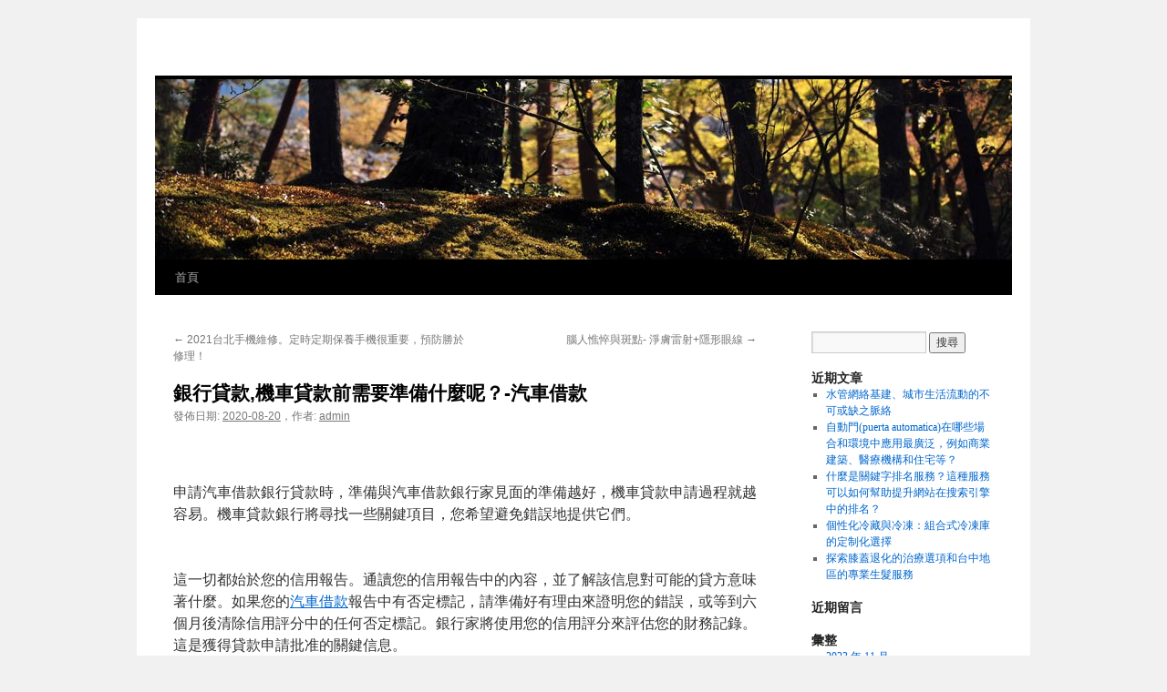

--- FILE ---
content_type: text/html; charset=UTF-8
request_url: http://ifs-lasik.com.tw/2020/08/20/%E9%8A%80%E8%A1%8C%E8%B2%B8%E6%AC%BE%E6%A9%9F%E8%BB%8A%E8%B2%B8%E6%AC%BE%E5%89%8D%E9%9C%80%E8%A6%81%E6%BA%96%E5%82%99%E4%BB%80%E9%BA%BC%E5%91%A2%EF%BC%9F-%E6%B1%BD%E8%BB%8A%E5%80%9F%E6%AC%BE/
body_size: 44391
content:
<!DOCTYPE html>
<html lang="zh-TW">
<head>
<meta charset="UTF-8" />
<title>
銀行貸款,機車貸款前需要準備什麼呢？-汽車借款 -	</title>
<link rel="profile" href="https://gmpg.org/xfn/11" />
<link rel="stylesheet" type="text/css" media="all" href="http://ifs-lasik.com.tw/wp-content/themes/twentyten/style.css?ver=20241112" />
<link rel="pingback" href="http://ifs-lasik.com.tw/xmlrpc.php">
<meta name='robots' content='index, follow, max-image-preview:large, max-snippet:-1, max-video-preview:-1' />
	<style>img:is([sizes="auto" i], [sizes^="auto," i]) { contain-intrinsic-size: 3000px 1500px }</style>
	
	<!-- This site is optimized with the Yoast SEO plugin v24.0 - https://yoast.com/wordpress/plugins/seo/ -->
	<link rel="canonical" href="https://ifs-lasik.com.tw/2020/08/20/銀行貸款機車貸款前需要準備什麼呢？-汽車借款/" />
	<meta property="og:locale" content="zh_TW" />
	<meta property="og:type" content="article" />
	<meta property="og:title" content="銀行貸款,機車貸款前需要準備什麼呢？-汽車借款 -" />
	<meta property="og:description" content="申請汽車借款銀行貸款時，準備與汽車借款銀行家見面的準備越好，機車貸款申請過程就越容易。機車貸款銀行將尋找一些關鍵項目，您希望避免錯誤地提供它們。這一切都始於您的信用報告。通讀您的信用報告中的內容，並了解該信息對可能的貸方意味著什麼。如果您的報告中有否定標記，請準備好有理由來證明您的錯誤，或等到六個月後清除信用評分中的任何否定標記。 閱讀全文 &rarr;" />
	<meta property="og:url" content="https://ifs-lasik.com.tw/2020/08/20/銀行貸款機車貸款前需要準備什麼呢？-汽車借款/" />
	<meta property="article:published_time" content="2020-08-20T06:37:55+00:00" />
	<meta property="article:modified_time" content="2020-08-20T06:37:57+00:00" />
	<meta property="og:image" content="http://ifs-lasik.com.tw/wp-content/uploads/2020/07/21.jpg" />
	<meta name="author" content="admin" />
	<meta name="twitter:card" content="summary_large_image" />
	<meta name="twitter:label1" content="作者:" />
	<meta name="twitter:data1" content="admin" />
	<script type="application/ld+json" class="yoast-schema-graph">{"@context":"https://schema.org","@graph":[{"@type":"WebPage","@id":"https://ifs-lasik.com.tw/2020/08/20/%e9%8a%80%e8%a1%8c%e8%b2%b8%e6%ac%be%e6%a9%9f%e8%bb%8a%e8%b2%b8%e6%ac%be%e5%89%8d%e9%9c%80%e8%a6%81%e6%ba%96%e5%82%99%e4%bb%80%e9%ba%bc%e5%91%a2%ef%bc%9f-%e6%b1%bd%e8%bb%8a%e5%80%9f%e6%ac%be/","url":"https://ifs-lasik.com.tw/2020/08/20/%e9%8a%80%e8%a1%8c%e8%b2%b8%e6%ac%be%e6%a9%9f%e8%bb%8a%e8%b2%b8%e6%ac%be%e5%89%8d%e9%9c%80%e8%a6%81%e6%ba%96%e5%82%99%e4%bb%80%e9%ba%bc%e5%91%a2%ef%bc%9f-%e6%b1%bd%e8%bb%8a%e5%80%9f%e6%ac%be/","name":"銀行貸款,機車貸款前需要準備什麼呢？-汽車借款 -","isPartOf":{"@id":"https://ifs-lasik.com.tw/#website"},"primaryImageOfPage":{"@id":"https://ifs-lasik.com.tw/2020/08/20/%e9%8a%80%e8%a1%8c%e8%b2%b8%e6%ac%be%e6%a9%9f%e8%bb%8a%e8%b2%b8%e6%ac%be%e5%89%8d%e9%9c%80%e8%a6%81%e6%ba%96%e5%82%99%e4%bb%80%e9%ba%bc%e5%91%a2%ef%bc%9f-%e6%b1%bd%e8%bb%8a%e5%80%9f%e6%ac%be/#primaryimage"},"image":{"@id":"https://ifs-lasik.com.tw/2020/08/20/%e9%8a%80%e8%a1%8c%e8%b2%b8%e6%ac%be%e6%a9%9f%e8%bb%8a%e8%b2%b8%e6%ac%be%e5%89%8d%e9%9c%80%e8%a6%81%e6%ba%96%e5%82%99%e4%bb%80%e9%ba%bc%e5%91%a2%ef%bc%9f-%e6%b1%bd%e8%bb%8a%e5%80%9f%e6%ac%be/#primaryimage"},"thumbnailUrl":"http://ifs-lasik.com.tw/wp-content/uploads/2020/07/21.jpg","datePublished":"2020-08-20T06:37:55+00:00","dateModified":"2020-08-20T06:37:57+00:00","author":{"@id":"https://ifs-lasik.com.tw/#/schema/person/bb9f4493a669652d4fd56a6d11742b85"},"breadcrumb":{"@id":"https://ifs-lasik.com.tw/2020/08/20/%e9%8a%80%e8%a1%8c%e8%b2%b8%e6%ac%be%e6%a9%9f%e8%bb%8a%e8%b2%b8%e6%ac%be%e5%89%8d%e9%9c%80%e8%a6%81%e6%ba%96%e5%82%99%e4%bb%80%e9%ba%bc%e5%91%a2%ef%bc%9f-%e6%b1%bd%e8%bb%8a%e5%80%9f%e6%ac%be/#breadcrumb"},"inLanguage":"zh-TW","potentialAction":[{"@type":"ReadAction","target":["https://ifs-lasik.com.tw/2020/08/20/%e9%8a%80%e8%a1%8c%e8%b2%b8%e6%ac%be%e6%a9%9f%e8%bb%8a%e8%b2%b8%e6%ac%be%e5%89%8d%e9%9c%80%e8%a6%81%e6%ba%96%e5%82%99%e4%bb%80%e9%ba%bc%e5%91%a2%ef%bc%9f-%e6%b1%bd%e8%bb%8a%e5%80%9f%e6%ac%be/"]}]},{"@type":"ImageObject","inLanguage":"zh-TW","@id":"https://ifs-lasik.com.tw/2020/08/20/%e9%8a%80%e8%a1%8c%e8%b2%b8%e6%ac%be%e6%a9%9f%e8%bb%8a%e8%b2%b8%e6%ac%be%e5%89%8d%e9%9c%80%e8%a6%81%e6%ba%96%e5%82%99%e4%bb%80%e9%ba%bc%e5%91%a2%ef%bc%9f-%e6%b1%bd%e8%bb%8a%e5%80%9f%e6%ac%be/#primaryimage","url":"http://ifs-lasik.com.tw/wp-content/uploads/2020/07/21.jpg","contentUrl":"http://ifs-lasik.com.tw/wp-content/uploads/2020/07/21.jpg"},{"@type":"BreadcrumbList","@id":"https://ifs-lasik.com.tw/2020/08/20/%e9%8a%80%e8%a1%8c%e8%b2%b8%e6%ac%be%e6%a9%9f%e8%bb%8a%e8%b2%b8%e6%ac%be%e5%89%8d%e9%9c%80%e8%a6%81%e6%ba%96%e5%82%99%e4%bb%80%e9%ba%bc%e5%91%a2%ef%bc%9f-%e6%b1%bd%e8%bb%8a%e5%80%9f%e6%ac%be/#breadcrumb","itemListElement":[{"@type":"ListItem","position":1,"name":"首頁","item":"https://ifs-lasik.com.tw/"},{"@type":"ListItem","position":2,"name":"銀行貸款,機車貸款前需要準備什麼呢？-汽車借款"}]},{"@type":"WebSite","@id":"https://ifs-lasik.com.tw/#website","url":"https://ifs-lasik.com.tw/","name":"","description":"","potentialAction":[{"@type":"SearchAction","target":{"@type":"EntryPoint","urlTemplate":"https://ifs-lasik.com.tw/?s={search_term_string}"},"query-input":{"@type":"PropertyValueSpecification","valueRequired":true,"valueName":"search_term_string"}}],"inLanguage":"zh-TW"},{"@type":"Person","@id":"https://ifs-lasik.com.tw/#/schema/person/bb9f4493a669652d4fd56a6d11742b85","name":"admin","image":{"@type":"ImageObject","inLanguage":"zh-TW","@id":"https://ifs-lasik.com.tw/#/schema/person/image/","url":"https://secure.gravatar.com/avatar/7dbcd4aa6885f350b364e777095fbcbb?s=96&d=mm&r=g","contentUrl":"https://secure.gravatar.com/avatar/7dbcd4aa6885f350b364e777095fbcbb?s=96&d=mm&r=g","caption":"admin"},"url":"https://ifs-lasik.com.tw/author/admin/"}]}</script>
	<!-- / Yoast SEO plugin. -->


<link rel="alternate" type="application/rss+xml" title="訂閱《》&raquo; 資訊提供" href="https://ifs-lasik.com.tw/feed/" />
<link rel="alternate" type="application/rss+xml" title="訂閱《》&raquo; 留言的資訊提供" href="https://ifs-lasik.com.tw/comments/feed/" />
<link rel="alternate" type="application/rss+xml" title="訂閱《 》&raquo;〈銀行貸款,機車貸款前需要準備什麼呢？-汽車借款〉留言的資訊提供" href="https://ifs-lasik.com.tw/2020/08/20/%e9%8a%80%e8%a1%8c%e8%b2%b8%e6%ac%be%e6%a9%9f%e8%bb%8a%e8%b2%b8%e6%ac%be%e5%89%8d%e9%9c%80%e8%a6%81%e6%ba%96%e5%82%99%e4%bb%80%e9%ba%bc%e5%91%a2%ef%bc%9f-%e6%b1%bd%e8%bb%8a%e5%80%9f%e6%ac%be/feed/" />
<script type="text/javascript">
/* <![CDATA[ */
window._wpemojiSettings = {"baseUrl":"https:\/\/s.w.org\/images\/core\/emoji\/15.0.3\/72x72\/","ext":".png","svgUrl":"https:\/\/s.w.org\/images\/core\/emoji\/15.0.3\/svg\/","svgExt":".svg","source":{"concatemoji":"http:\/\/ifs-lasik.com.tw\/wp-includes\/js\/wp-emoji-release.min.js?ver=6.7.4"}};
/*! This file is auto-generated */
!function(i,n){var o,s,e;function c(e){try{var t={supportTests:e,timestamp:(new Date).valueOf()};sessionStorage.setItem(o,JSON.stringify(t))}catch(e){}}function p(e,t,n){e.clearRect(0,0,e.canvas.width,e.canvas.height),e.fillText(t,0,0);var t=new Uint32Array(e.getImageData(0,0,e.canvas.width,e.canvas.height).data),r=(e.clearRect(0,0,e.canvas.width,e.canvas.height),e.fillText(n,0,0),new Uint32Array(e.getImageData(0,0,e.canvas.width,e.canvas.height).data));return t.every(function(e,t){return e===r[t]})}function u(e,t,n){switch(t){case"flag":return n(e,"\ud83c\udff3\ufe0f\u200d\u26a7\ufe0f","\ud83c\udff3\ufe0f\u200b\u26a7\ufe0f")?!1:!n(e,"\ud83c\uddfa\ud83c\uddf3","\ud83c\uddfa\u200b\ud83c\uddf3")&&!n(e,"\ud83c\udff4\udb40\udc67\udb40\udc62\udb40\udc65\udb40\udc6e\udb40\udc67\udb40\udc7f","\ud83c\udff4\u200b\udb40\udc67\u200b\udb40\udc62\u200b\udb40\udc65\u200b\udb40\udc6e\u200b\udb40\udc67\u200b\udb40\udc7f");case"emoji":return!n(e,"\ud83d\udc26\u200d\u2b1b","\ud83d\udc26\u200b\u2b1b")}return!1}function f(e,t,n){var r="undefined"!=typeof WorkerGlobalScope&&self instanceof WorkerGlobalScope?new OffscreenCanvas(300,150):i.createElement("canvas"),a=r.getContext("2d",{willReadFrequently:!0}),o=(a.textBaseline="top",a.font="600 32px Arial",{});return e.forEach(function(e){o[e]=t(a,e,n)}),o}function t(e){var t=i.createElement("script");t.src=e,t.defer=!0,i.head.appendChild(t)}"undefined"!=typeof Promise&&(o="wpEmojiSettingsSupports",s=["flag","emoji"],n.supports={everything:!0,everythingExceptFlag:!0},e=new Promise(function(e){i.addEventListener("DOMContentLoaded",e,{once:!0})}),new Promise(function(t){var n=function(){try{var e=JSON.parse(sessionStorage.getItem(o));if("object"==typeof e&&"number"==typeof e.timestamp&&(new Date).valueOf()<e.timestamp+604800&&"object"==typeof e.supportTests)return e.supportTests}catch(e){}return null}();if(!n){if("undefined"!=typeof Worker&&"undefined"!=typeof OffscreenCanvas&&"undefined"!=typeof URL&&URL.createObjectURL&&"undefined"!=typeof Blob)try{var e="postMessage("+f.toString()+"("+[JSON.stringify(s),u.toString(),p.toString()].join(",")+"));",r=new Blob([e],{type:"text/javascript"}),a=new Worker(URL.createObjectURL(r),{name:"wpTestEmojiSupports"});return void(a.onmessage=function(e){c(n=e.data),a.terminate(),t(n)})}catch(e){}c(n=f(s,u,p))}t(n)}).then(function(e){for(var t in e)n.supports[t]=e[t],n.supports.everything=n.supports.everything&&n.supports[t],"flag"!==t&&(n.supports.everythingExceptFlag=n.supports.everythingExceptFlag&&n.supports[t]);n.supports.everythingExceptFlag=n.supports.everythingExceptFlag&&!n.supports.flag,n.DOMReady=!1,n.readyCallback=function(){n.DOMReady=!0}}).then(function(){return e}).then(function(){var e;n.supports.everything||(n.readyCallback(),(e=n.source||{}).concatemoji?t(e.concatemoji):e.wpemoji&&e.twemoji&&(t(e.twemoji),t(e.wpemoji)))}))}((window,document),window._wpemojiSettings);
/* ]]> */
</script>
<style id='wp-emoji-styles-inline-css' type='text/css'>

	img.wp-smiley, img.emoji {
		display: inline !important;
		border: none !important;
		box-shadow: none !important;
		height: 1em !important;
		width: 1em !important;
		margin: 0 0.07em !important;
		vertical-align: -0.1em !important;
		background: none !important;
		padding: 0 !important;
	}
</style>
<link rel='stylesheet' id='wp-block-library-css' href='http://ifs-lasik.com.tw/wp-includes/css/dist/block-library/style.min.css?ver=6.7.4' type='text/css' media='all' />
<style id='wp-block-library-theme-inline-css' type='text/css'>
.wp-block-audio :where(figcaption){color:#555;font-size:13px;text-align:center}.is-dark-theme .wp-block-audio :where(figcaption){color:#ffffffa6}.wp-block-audio{margin:0 0 1em}.wp-block-code{border:1px solid #ccc;border-radius:4px;font-family:Menlo,Consolas,monaco,monospace;padding:.8em 1em}.wp-block-embed :where(figcaption){color:#555;font-size:13px;text-align:center}.is-dark-theme .wp-block-embed :where(figcaption){color:#ffffffa6}.wp-block-embed{margin:0 0 1em}.blocks-gallery-caption{color:#555;font-size:13px;text-align:center}.is-dark-theme .blocks-gallery-caption{color:#ffffffa6}:root :where(.wp-block-image figcaption){color:#555;font-size:13px;text-align:center}.is-dark-theme :root :where(.wp-block-image figcaption){color:#ffffffa6}.wp-block-image{margin:0 0 1em}.wp-block-pullquote{border-bottom:4px solid;border-top:4px solid;color:currentColor;margin-bottom:1.75em}.wp-block-pullquote cite,.wp-block-pullquote footer,.wp-block-pullquote__citation{color:currentColor;font-size:.8125em;font-style:normal;text-transform:uppercase}.wp-block-quote{border-left:.25em solid;margin:0 0 1.75em;padding-left:1em}.wp-block-quote cite,.wp-block-quote footer{color:currentColor;font-size:.8125em;font-style:normal;position:relative}.wp-block-quote:where(.has-text-align-right){border-left:none;border-right:.25em solid;padding-left:0;padding-right:1em}.wp-block-quote:where(.has-text-align-center){border:none;padding-left:0}.wp-block-quote.is-large,.wp-block-quote.is-style-large,.wp-block-quote:where(.is-style-plain){border:none}.wp-block-search .wp-block-search__label{font-weight:700}.wp-block-search__button{border:1px solid #ccc;padding:.375em .625em}:where(.wp-block-group.has-background){padding:1.25em 2.375em}.wp-block-separator.has-css-opacity{opacity:.4}.wp-block-separator{border:none;border-bottom:2px solid;margin-left:auto;margin-right:auto}.wp-block-separator.has-alpha-channel-opacity{opacity:1}.wp-block-separator:not(.is-style-wide):not(.is-style-dots){width:100px}.wp-block-separator.has-background:not(.is-style-dots){border-bottom:none;height:1px}.wp-block-separator.has-background:not(.is-style-wide):not(.is-style-dots){height:2px}.wp-block-table{margin:0 0 1em}.wp-block-table td,.wp-block-table th{word-break:normal}.wp-block-table :where(figcaption){color:#555;font-size:13px;text-align:center}.is-dark-theme .wp-block-table :where(figcaption){color:#ffffffa6}.wp-block-video :where(figcaption){color:#555;font-size:13px;text-align:center}.is-dark-theme .wp-block-video :where(figcaption){color:#ffffffa6}.wp-block-video{margin:0 0 1em}:root :where(.wp-block-template-part.has-background){margin-bottom:0;margin-top:0;padding:1.25em 2.375em}
</style>
<style id='classic-theme-styles-inline-css' type='text/css'>
/*! This file is auto-generated */
.wp-block-button__link{color:#fff;background-color:#32373c;border-radius:9999px;box-shadow:none;text-decoration:none;padding:calc(.667em + 2px) calc(1.333em + 2px);font-size:1.125em}.wp-block-file__button{background:#32373c;color:#fff;text-decoration:none}
</style>
<style id='global-styles-inline-css' type='text/css'>
:root{--wp--preset--aspect-ratio--square: 1;--wp--preset--aspect-ratio--4-3: 4/3;--wp--preset--aspect-ratio--3-4: 3/4;--wp--preset--aspect-ratio--3-2: 3/2;--wp--preset--aspect-ratio--2-3: 2/3;--wp--preset--aspect-ratio--16-9: 16/9;--wp--preset--aspect-ratio--9-16: 9/16;--wp--preset--color--black: #000;--wp--preset--color--cyan-bluish-gray: #abb8c3;--wp--preset--color--white: #fff;--wp--preset--color--pale-pink: #f78da7;--wp--preset--color--vivid-red: #cf2e2e;--wp--preset--color--luminous-vivid-orange: #ff6900;--wp--preset--color--luminous-vivid-amber: #fcb900;--wp--preset--color--light-green-cyan: #7bdcb5;--wp--preset--color--vivid-green-cyan: #00d084;--wp--preset--color--pale-cyan-blue: #8ed1fc;--wp--preset--color--vivid-cyan-blue: #0693e3;--wp--preset--color--vivid-purple: #9b51e0;--wp--preset--color--blue: #0066cc;--wp--preset--color--medium-gray: #666;--wp--preset--color--light-gray: #f1f1f1;--wp--preset--gradient--vivid-cyan-blue-to-vivid-purple: linear-gradient(135deg,rgba(6,147,227,1) 0%,rgb(155,81,224) 100%);--wp--preset--gradient--light-green-cyan-to-vivid-green-cyan: linear-gradient(135deg,rgb(122,220,180) 0%,rgb(0,208,130) 100%);--wp--preset--gradient--luminous-vivid-amber-to-luminous-vivid-orange: linear-gradient(135deg,rgba(252,185,0,1) 0%,rgba(255,105,0,1) 100%);--wp--preset--gradient--luminous-vivid-orange-to-vivid-red: linear-gradient(135deg,rgba(255,105,0,1) 0%,rgb(207,46,46) 100%);--wp--preset--gradient--very-light-gray-to-cyan-bluish-gray: linear-gradient(135deg,rgb(238,238,238) 0%,rgb(169,184,195) 100%);--wp--preset--gradient--cool-to-warm-spectrum: linear-gradient(135deg,rgb(74,234,220) 0%,rgb(151,120,209) 20%,rgb(207,42,186) 40%,rgb(238,44,130) 60%,rgb(251,105,98) 80%,rgb(254,248,76) 100%);--wp--preset--gradient--blush-light-purple: linear-gradient(135deg,rgb(255,206,236) 0%,rgb(152,150,240) 100%);--wp--preset--gradient--blush-bordeaux: linear-gradient(135deg,rgb(254,205,165) 0%,rgb(254,45,45) 50%,rgb(107,0,62) 100%);--wp--preset--gradient--luminous-dusk: linear-gradient(135deg,rgb(255,203,112) 0%,rgb(199,81,192) 50%,rgb(65,88,208) 100%);--wp--preset--gradient--pale-ocean: linear-gradient(135deg,rgb(255,245,203) 0%,rgb(182,227,212) 50%,rgb(51,167,181) 100%);--wp--preset--gradient--electric-grass: linear-gradient(135deg,rgb(202,248,128) 0%,rgb(113,206,126) 100%);--wp--preset--gradient--midnight: linear-gradient(135deg,rgb(2,3,129) 0%,rgb(40,116,252) 100%);--wp--preset--font-size--small: 13px;--wp--preset--font-size--medium: 20px;--wp--preset--font-size--large: 36px;--wp--preset--font-size--x-large: 42px;--wp--preset--spacing--20: 0.44rem;--wp--preset--spacing--30: 0.67rem;--wp--preset--spacing--40: 1rem;--wp--preset--spacing--50: 1.5rem;--wp--preset--spacing--60: 2.25rem;--wp--preset--spacing--70: 3.38rem;--wp--preset--spacing--80: 5.06rem;--wp--preset--shadow--natural: 6px 6px 9px rgba(0, 0, 0, 0.2);--wp--preset--shadow--deep: 12px 12px 50px rgba(0, 0, 0, 0.4);--wp--preset--shadow--sharp: 6px 6px 0px rgba(0, 0, 0, 0.2);--wp--preset--shadow--outlined: 6px 6px 0px -3px rgba(255, 255, 255, 1), 6px 6px rgba(0, 0, 0, 1);--wp--preset--shadow--crisp: 6px 6px 0px rgba(0, 0, 0, 1);}:where(.is-layout-flex){gap: 0.5em;}:where(.is-layout-grid){gap: 0.5em;}body .is-layout-flex{display: flex;}.is-layout-flex{flex-wrap: wrap;align-items: center;}.is-layout-flex > :is(*, div){margin: 0;}body .is-layout-grid{display: grid;}.is-layout-grid > :is(*, div){margin: 0;}:where(.wp-block-columns.is-layout-flex){gap: 2em;}:where(.wp-block-columns.is-layout-grid){gap: 2em;}:where(.wp-block-post-template.is-layout-flex){gap: 1.25em;}:where(.wp-block-post-template.is-layout-grid){gap: 1.25em;}.has-black-color{color: var(--wp--preset--color--black) !important;}.has-cyan-bluish-gray-color{color: var(--wp--preset--color--cyan-bluish-gray) !important;}.has-white-color{color: var(--wp--preset--color--white) !important;}.has-pale-pink-color{color: var(--wp--preset--color--pale-pink) !important;}.has-vivid-red-color{color: var(--wp--preset--color--vivid-red) !important;}.has-luminous-vivid-orange-color{color: var(--wp--preset--color--luminous-vivid-orange) !important;}.has-luminous-vivid-amber-color{color: var(--wp--preset--color--luminous-vivid-amber) !important;}.has-light-green-cyan-color{color: var(--wp--preset--color--light-green-cyan) !important;}.has-vivid-green-cyan-color{color: var(--wp--preset--color--vivid-green-cyan) !important;}.has-pale-cyan-blue-color{color: var(--wp--preset--color--pale-cyan-blue) !important;}.has-vivid-cyan-blue-color{color: var(--wp--preset--color--vivid-cyan-blue) !important;}.has-vivid-purple-color{color: var(--wp--preset--color--vivid-purple) !important;}.has-black-background-color{background-color: var(--wp--preset--color--black) !important;}.has-cyan-bluish-gray-background-color{background-color: var(--wp--preset--color--cyan-bluish-gray) !important;}.has-white-background-color{background-color: var(--wp--preset--color--white) !important;}.has-pale-pink-background-color{background-color: var(--wp--preset--color--pale-pink) !important;}.has-vivid-red-background-color{background-color: var(--wp--preset--color--vivid-red) !important;}.has-luminous-vivid-orange-background-color{background-color: var(--wp--preset--color--luminous-vivid-orange) !important;}.has-luminous-vivid-amber-background-color{background-color: var(--wp--preset--color--luminous-vivid-amber) !important;}.has-light-green-cyan-background-color{background-color: var(--wp--preset--color--light-green-cyan) !important;}.has-vivid-green-cyan-background-color{background-color: var(--wp--preset--color--vivid-green-cyan) !important;}.has-pale-cyan-blue-background-color{background-color: var(--wp--preset--color--pale-cyan-blue) !important;}.has-vivid-cyan-blue-background-color{background-color: var(--wp--preset--color--vivid-cyan-blue) !important;}.has-vivid-purple-background-color{background-color: var(--wp--preset--color--vivid-purple) !important;}.has-black-border-color{border-color: var(--wp--preset--color--black) !important;}.has-cyan-bluish-gray-border-color{border-color: var(--wp--preset--color--cyan-bluish-gray) !important;}.has-white-border-color{border-color: var(--wp--preset--color--white) !important;}.has-pale-pink-border-color{border-color: var(--wp--preset--color--pale-pink) !important;}.has-vivid-red-border-color{border-color: var(--wp--preset--color--vivid-red) !important;}.has-luminous-vivid-orange-border-color{border-color: var(--wp--preset--color--luminous-vivid-orange) !important;}.has-luminous-vivid-amber-border-color{border-color: var(--wp--preset--color--luminous-vivid-amber) !important;}.has-light-green-cyan-border-color{border-color: var(--wp--preset--color--light-green-cyan) !important;}.has-vivid-green-cyan-border-color{border-color: var(--wp--preset--color--vivid-green-cyan) !important;}.has-pale-cyan-blue-border-color{border-color: var(--wp--preset--color--pale-cyan-blue) !important;}.has-vivid-cyan-blue-border-color{border-color: var(--wp--preset--color--vivid-cyan-blue) !important;}.has-vivid-purple-border-color{border-color: var(--wp--preset--color--vivid-purple) !important;}.has-vivid-cyan-blue-to-vivid-purple-gradient-background{background: var(--wp--preset--gradient--vivid-cyan-blue-to-vivid-purple) !important;}.has-light-green-cyan-to-vivid-green-cyan-gradient-background{background: var(--wp--preset--gradient--light-green-cyan-to-vivid-green-cyan) !important;}.has-luminous-vivid-amber-to-luminous-vivid-orange-gradient-background{background: var(--wp--preset--gradient--luminous-vivid-amber-to-luminous-vivid-orange) !important;}.has-luminous-vivid-orange-to-vivid-red-gradient-background{background: var(--wp--preset--gradient--luminous-vivid-orange-to-vivid-red) !important;}.has-very-light-gray-to-cyan-bluish-gray-gradient-background{background: var(--wp--preset--gradient--very-light-gray-to-cyan-bluish-gray) !important;}.has-cool-to-warm-spectrum-gradient-background{background: var(--wp--preset--gradient--cool-to-warm-spectrum) !important;}.has-blush-light-purple-gradient-background{background: var(--wp--preset--gradient--blush-light-purple) !important;}.has-blush-bordeaux-gradient-background{background: var(--wp--preset--gradient--blush-bordeaux) !important;}.has-luminous-dusk-gradient-background{background: var(--wp--preset--gradient--luminous-dusk) !important;}.has-pale-ocean-gradient-background{background: var(--wp--preset--gradient--pale-ocean) !important;}.has-electric-grass-gradient-background{background: var(--wp--preset--gradient--electric-grass) !important;}.has-midnight-gradient-background{background: var(--wp--preset--gradient--midnight) !important;}.has-small-font-size{font-size: var(--wp--preset--font-size--small) !important;}.has-medium-font-size{font-size: var(--wp--preset--font-size--medium) !important;}.has-large-font-size{font-size: var(--wp--preset--font-size--large) !important;}.has-x-large-font-size{font-size: var(--wp--preset--font-size--x-large) !important;}
:where(.wp-block-post-template.is-layout-flex){gap: 1.25em;}:where(.wp-block-post-template.is-layout-grid){gap: 1.25em;}
:where(.wp-block-columns.is-layout-flex){gap: 2em;}:where(.wp-block-columns.is-layout-grid){gap: 2em;}
:root :where(.wp-block-pullquote){font-size: 1.5em;line-height: 1.6;}
</style>
<link rel='stylesheet' id='twentyten-block-style-css' href='http://ifs-lasik.com.tw/wp-content/themes/twentyten/blocks.css?ver=20240703' type='text/css' media='all' />
<link rel="https://api.w.org/" href="https://ifs-lasik.com.tw/wp-json/" /><link rel="alternate" title="JSON" type="application/json" href="https://ifs-lasik.com.tw/wp-json/wp/v2/posts/322" /><link rel="EditURI" type="application/rsd+xml" title="RSD" href="https://ifs-lasik.com.tw/xmlrpc.php?rsd" />
<meta name="generator" content="WordPress 6.7.4" />
<link rel='shortlink' href='https://ifs-lasik.com.tw/?p=322' />
<link rel="alternate" title="oEmbed (JSON)" type="application/json+oembed" href="https://ifs-lasik.com.tw/wp-json/oembed/1.0/embed?url=https%3A%2F%2Fifs-lasik.com.tw%2F2020%2F08%2F20%2F%25e9%258a%2580%25e8%25a1%258c%25e8%25b2%25b8%25e6%25ac%25be%25e6%25a9%259f%25e8%25bb%258a%25e8%25b2%25b8%25e6%25ac%25be%25e5%2589%258d%25e9%259c%2580%25e8%25a6%2581%25e6%25ba%2596%25e5%2582%2599%25e4%25bb%2580%25e9%25ba%25bc%25e5%2591%25a2%25ef%25bc%259f-%25e6%25b1%25bd%25e8%25bb%258a%25e5%2580%259f%25e6%25ac%25be%2F" />
<link rel="alternate" title="oEmbed (XML)" type="text/xml+oembed" href="https://ifs-lasik.com.tw/wp-json/oembed/1.0/embed?url=https%3A%2F%2Fifs-lasik.com.tw%2F2020%2F08%2F20%2F%25e9%258a%2580%25e8%25a1%258c%25e8%25b2%25b8%25e6%25ac%25be%25e6%25a9%259f%25e8%25bb%258a%25e8%25b2%25b8%25e6%25ac%25be%25e5%2589%258d%25e9%259c%2580%25e8%25a6%2581%25e6%25ba%2596%25e5%2582%2599%25e4%25bb%2580%25e9%25ba%25bc%25e5%2591%25a2%25ef%25bc%259f-%25e6%25b1%25bd%25e8%25bb%258a%25e5%2580%259f%25e6%25ac%25be%2F&#038;format=xml" />
</head>

<body class="post-template-default single single-post postid-322 single-format-standard">
<div id="wrapper" class="hfeed">
	<div id="header">
		<div id="masthead">
			<div id="branding" role="banner">
								<div id="site-title">
					<span>
						<a href="https://ifs-lasik.com.tw/" rel="home"></a>
					</span>
				</div>
				<div id="site-description"></div>

				<img src="http://ifs-lasik.com.tw/wp-content/themes/twentyten/images/headers/forestfloor.jpg" width="940" height="198" alt="" decoding="async" fetchpriority="high" />			</div><!-- #branding -->

			<div id="access" role="navigation">
								<div class="skip-link screen-reader-text"><a href="#content">跳至主要內容</a></div>
				<div class="menu"><ul>
<li ><a href="https://ifs-lasik.com.tw/">首頁</a></li></ul></div>
			</div><!-- #access -->
		</div><!-- #masthead -->
	</div><!-- #header -->

	<div id="main">

		<div id="container">
			<div id="content" role="main">

			

				<div id="nav-above" class="navigation">
					<div class="nav-previous"><a href="https://ifs-lasik.com.tw/2020/08/11/2021%e5%8f%b0%e5%8c%97%e6%89%8b%e6%a9%9f%e7%b6%ad%e4%bf%ae%e3%80%82%e5%ae%9a%e6%99%82%e5%ae%9a%e6%9c%9f%e4%bf%9d%e9%a4%8a%e6%89%8b%e6%a9%9f%e5%be%88%e9%87%8d%e8%a6%81%ef%bc%8c%e9%a0%90%e9%98%b2/" rel="prev"><span class="meta-nav">&larr;</span> 2021台北手機維修。定時定期保養手機很重要，預防勝於修理！</a></div>
					<div class="nav-next"><a href="https://ifs-lasik.com.tw/2020/08/26/%e8%85%a6%e4%ba%ba%e6%86%94%e6%82%b4%e8%88%87%e6%96%91%e9%bb%9e-%e6%b7%a8%e8%86%9a%e9%9b%b7%e5%b0%84%e9%9a%b1%e5%bd%a2%e7%9c%bc%e7%b7%9a/" rel="next">腦人憔悴與斑點- 淨膚雷射+隱形眼線 <span class="meta-nav">&rarr;</span></a></div>
				</div><!-- #nav-above -->

				<div id="post-322" class="post-322 post type-post status-publish format-standard hentry category-266 tag-284 tag-285">
					<h1 class="entry-title">銀行貸款,機車貸款前需要準備什麼呢？-汽車借款</h1>

					<div class="entry-meta">
						<span class="meta-prep meta-prep-author">發佈日期:</span> <a href="https://ifs-lasik.com.tw/2020/08/20/%e9%8a%80%e8%a1%8c%e8%b2%b8%e6%ac%be%e6%a9%9f%e8%bb%8a%e8%b2%b8%e6%ac%be%e5%89%8d%e9%9c%80%e8%a6%81%e6%ba%96%e5%82%99%e4%bb%80%e9%ba%bc%e5%91%a2%ef%bc%9f-%e6%b1%bd%e8%bb%8a%e5%80%9f%e6%ac%be/" title="14:37:55" rel="bookmark"><span class="entry-date">2020-08-20</span></a>，<span class="meta-sep">作者:</span> <span class="author vcard"><a class="url fn n" href="https://ifs-lasik.com.tw/author/admin/" title="檢視「admin」的全部文章">admin</a></span>					</div><!-- .entry-meta -->

					<div class="entry-content">
						
<p></p>



<p><br>申請汽車借款銀行貸款時，準備與汽車借款銀行家見面的準備越好，機車貸款申請過程就越容易。機車貸款銀行將尋找一些關鍵項目，您希望避免錯誤地提供它們。</p>



<p><br>這一切都始於您的信用報告。通讀您的信用報告中的內容，並了解該信息對可能的貸方意味著什麼。如果您的<a href="https://www.tw-cupservice.com.tw/">汽車借款</a>報告中有否定標記，請準備好有理由來證明您的錯誤，或等到六個月後清除信用評分中的任何否定標記。銀行家將使用您的信用評分來評估您的財務記錄。這是獲得貸款申請批准的關鍵信息。</p>



<p><br>一、填寫貸款申請時，請確保您的信息準確無誤，並確保您申請的貸款類型正確。不同類型的貸款將具有不同的利率。您將希望申請最適合您目的的貸款。本來可以短期償還的貸款，但您的財務只能長期支持，不會得到您的批准。</p>



<p><br>二、解您的財務狀況，進來的內容和需求的內容。銀行家將查看您的債務收入比（DTI）。您的DTI不僅由您欠的餘額組成，而且還由潛在餘額組成。您可能欠信用卡500新台幣，餘額限制為1000新台幣，債權人將需要考慮您向該債權人的付款會增加。如果您的預算僅由於您已經欠多個貸方的錢而只能支持一筆小額貸款，那麼您獲得批准的機會就會減少。您可以以較高的信用分數進入銀行，但是如果您的DTI也很高，很有可能您的申請將被拒絕。</p>



<figure class="wp-block-gallery columns-1 is-cropped wp-block-gallery-1 is-layout-flex wp-block-gallery-is-layout-flex"><ul class="blocks-gallery-grid"><li class="blocks-gallery-item"><figure><img decoding="async" width="1024" height="684" src="https://ifs-lasik.com.tw/wp-content/uploads/2020/07/21.jpg" alt="" data-id="306" data-full-url="https://ifs-lasik.com.tw/wp-content/uploads/2020/07/21.jpg" data-link="https://ifs-lasik.com.tw/2020/07/08/%e3%80%8c%e7%b6%b2%e5%8f%8b%e6%a5%b5%e5%8a%9b%e6%8e%a8%e8%96%a6%e3%80%8d%e7%a5%a8%e8%b2%bc%e6%8f%9b%e7%8f%be%e9%87%91%ef%bc%8c%e6%94%af%e5%ae%a2%e7%a5%a8%e8%b2%bc%e7%8f%be%ef%bc%8c%e8%b6%95%e5%bf%ab/attachment/21/" class="wp-image-306" srcset="https://ifs-lasik.com.tw/wp-content/uploads/2020/07/21.jpg 1024w, https://ifs-lasik.com.tw/wp-content/uploads/2020/07/21-300x200.jpg 300w, https://ifs-lasik.com.tw/wp-content/uploads/2020/07/21-768x513.jpg 768w" sizes="(max-width: 1024px) 100vw, 1024px" /></figure></li></ul></figure>



<p><br>三、參加會議時，請按順序整理所有文件。如果是<a href="https://www.jobenglish.com.tw/">機車貸款</a>商業貸款，請制定計劃以顯示您將如何獲得收益以償還。如果這是個人貸款，而您的信用額不能支持您的申請，則您可能需要考慮抵押貸款。有擔保的貸款將為銀行提供抵押，以防萬一您無法還款。抵押品將為銀行提供擔保，如果貸款被拖欠，他們將能夠收集該抵押品以償還貸款。</p>



<p><br>四、在參加會議之前，請致電銀行或上網查找有關貸款要求的更多信息。預約之前，請收集所有要求。將您的貸款機會視為一個商務會議。無論您的貸款是用於個人還是專業用途，都沒有關係，您將需要為會議做好充分的準備和穿著。第一印象讓您進入大門。但是您的文件，銀行業務歷史以及您與銀行家的互動方式是貸款流程的關鍵組成部分。銀行貸款申請可能令人沮喪，有時甚至很困難，但是當您提供銀行所需的東西時，您就可以為成功做準備。</p>
											</div><!-- .entry-content -->

		
						<div class="entry-utility">
							分類: <a href="https://ifs-lasik.com.tw/category/%e8%b2%b8%e6%ac%be/" rel="category tag">貸款</a>，標籤: <a href="https://ifs-lasik.com.tw/tag/%e6%a9%9f%e8%bb%8a%e8%b2%b8%e6%ac%be/" rel="tag">機車貸款</a>, <a href="https://ifs-lasik.com.tw/tag/%e6%b1%bd%e8%bb%8a%e5%80%9f%e6%ac%be/" rel="tag">汽車借款</a>。這篇內容的<a href="https://ifs-lasik.com.tw/2020/08/20/%e9%8a%80%e8%a1%8c%e8%b2%b8%e6%ac%be%e6%a9%9f%e8%bb%8a%e8%b2%b8%e6%ac%be%e5%89%8d%e9%9c%80%e8%a6%81%e6%ba%96%e5%82%99%e4%bb%80%e9%ba%bc%e5%91%a2%ef%bc%9f-%e6%b1%bd%e8%bb%8a%e5%80%9f%e6%ac%be/" title="〈銀行貸款,機車貸款前需要準備什麼呢？-汽車借款〉的永久連結" rel="bookmark">永久連結</a>。													</div><!-- .entry-utility -->
					</div><!-- #post-322 -->

					<div id="nav-below" class="navigation">
						<div class="nav-previous"><a href="https://ifs-lasik.com.tw/2020/08/11/2021%e5%8f%b0%e5%8c%97%e6%89%8b%e6%a9%9f%e7%b6%ad%e4%bf%ae%e3%80%82%e5%ae%9a%e6%99%82%e5%ae%9a%e6%9c%9f%e4%bf%9d%e9%a4%8a%e6%89%8b%e6%a9%9f%e5%be%88%e9%87%8d%e8%a6%81%ef%bc%8c%e9%a0%90%e9%98%b2/" rel="prev"><span class="meta-nav">&larr;</span> 2021台北手機維修。定時定期保養手機很重要，預防勝於修理！</a></div>
						<div class="nav-next"><a href="https://ifs-lasik.com.tw/2020/08/26/%e8%85%a6%e4%ba%ba%e6%86%94%e6%82%b4%e8%88%87%e6%96%91%e9%bb%9e-%e6%b7%a8%e8%86%9a%e9%9b%b7%e5%b0%84%e9%9a%b1%e5%bd%a2%e7%9c%bc%e7%b7%9a/" rel="next">腦人憔悴與斑點- 淨膚雷射+隱形眼線 <span class="meta-nav">&rarr;</span></a></div>
					</div><!-- #nav-below -->

					
			<div id="comments">




</div><!-- #comments -->

	
			</div><!-- #content -->
		</div><!-- #container -->


		<div id="primary" class="widget-area" role="complementary">
			<ul class="xoxo">

<li id="search-2" class="widget-container widget_search"><form role="search" method="get" id="searchform" class="searchform" action="https://ifs-lasik.com.tw/">
				<div>
					<label class="screen-reader-text" for="s">搜尋關鍵字:</label>
					<input type="text" value="" name="s" id="s" />
					<input type="submit" id="searchsubmit" value="搜尋" />
				</div>
			</form></li>
		<li id="recent-posts-2" class="widget-container widget_recent_entries">
		<h3 class="widget-title">近期文章</h3>
		<ul>
											<li>
					<a href="https://ifs-lasik.com.tw/2023/11/14/%e9%80%9a%e6%b0%b4%e7%ae%a1/">水管網絡基建、城市生活流動的不可或缺之脈絡</a>
									</li>
											<li>
					<a href="https://ifs-lasik.com.tw/2023/09/27/%e8%87%aa%e5%8b%95%e9%96%80puerta-automatica%e5%9c%a8%e5%93%aa%e4%ba%9b%e5%a0%b4%e5%90%88%e5%92%8c%e7%92%b0%e5%a2%83%e4%b8%ad%e6%87%89%e7%94%a8%e6%9c%80%e5%bb%a3%e6%b3%9b%ef%bc%8c%e4%be%8b%e5%a6%82/">自動門(puerta automatica)在哪些場合和環境中應用最廣泛，例如商業建築、醫療機構和住宅等？</a>
									</li>
											<li>
					<a href="https://ifs-lasik.com.tw/2023/08/23/%e4%bb%80%e9%ba%bc%e6%98%af%e9%97%9c%e9%8d%b5%e5%ad%97%e6%8e%92%e5%90%8d%e6%9c%8d%e5%8b%99%ef%bc%9f%e9%80%99%e7%a8%ae%e6%9c%8d%e5%8b%99%e5%8f%af%e4%bb%a5%e5%a6%82%e4%bd%95%e5%b9%ab%e5%8a%a9%e6%8f%90/">什麼是關鍵字排名服務？這種服務可以如何幫助提升網站在搜索引擎中的排名？</a>
									</li>
											<li>
					<a href="https://ifs-lasik.com.tw/2023/07/18/%e5%80%8b%e6%80%a7%e5%8c%96%e5%86%b7%e8%97%8f%e8%88%87%e5%86%b7%e5%87%8d%ef%bc%9a%e7%b5%84%e5%90%88%e5%bc%8f%e5%86%b7%e5%87%8d%e5%ba%ab%e7%9a%84%e5%ae%9a%e5%88%b6%e5%8c%96%e9%81%b8%e6%93%87/">個性化冷藏與冷凍：組合式冷凍庫的定制化選擇</a>
									</li>
											<li>
					<a href="https://ifs-lasik.com.tw/2023/06/29/%e6%8e%a2%e7%b4%a2%e8%86%9d%e8%93%8b%e9%80%80%e5%8c%96%e7%9a%84%e6%b2%bb%e7%99%82%e9%81%b8%e9%a0%85%e5%92%8c%e5%8f%b0%e4%b8%ad%e5%9c%b0%e5%8d%80%e7%9a%84%e5%b0%88%e6%a5%ad%e7%94%9f%e9%ab%ae%e6%9c%8d/">探索膝蓋退化的治療選項和台中地區的專業生髮服務</a>
									</li>
					</ul>

		</li><li id="recent-comments-2" class="widget-container widget_recent_comments"><h3 class="widget-title">近期留言</h3><ul id="recentcomments"></ul></li><li id="archives-2" class="widget-container widget_archive"><h3 class="widget-title">彙整</h3>
			<ul>
					<li><a href='https://ifs-lasik.com.tw/2023/11/'>2023 年 11 月</a></li>
	<li><a href='https://ifs-lasik.com.tw/2023/09/'>2023 年 9 月</a></li>
	<li><a href='https://ifs-lasik.com.tw/2023/08/'>2023 年 8 月</a></li>
	<li><a href='https://ifs-lasik.com.tw/2023/07/'>2023 年 7 月</a></li>
	<li><a href='https://ifs-lasik.com.tw/2023/06/'>2023 年 6 月</a></li>
	<li><a href='https://ifs-lasik.com.tw/2021/11/'>2021 年 11 月</a></li>
	<li><a href='https://ifs-lasik.com.tw/2021/09/'>2021 年 9 月</a></li>
	<li><a href='https://ifs-lasik.com.tw/2021/08/'>2021 年 8 月</a></li>
	<li><a href='https://ifs-lasik.com.tw/2021/07/'>2021 年 7 月</a></li>
	<li><a href='https://ifs-lasik.com.tw/2021/06/'>2021 年 6 月</a></li>
	<li><a href='https://ifs-lasik.com.tw/2021/05/'>2021 年 5 月</a></li>
	<li><a href='https://ifs-lasik.com.tw/2021/04/'>2021 年 4 月</a></li>
	<li><a href='https://ifs-lasik.com.tw/2021/03/'>2021 年 3 月</a></li>
	<li><a href='https://ifs-lasik.com.tw/2021/02/'>2021 年 2 月</a></li>
	<li><a href='https://ifs-lasik.com.tw/2021/01/'>2021 年 1 月</a></li>
	<li><a href='https://ifs-lasik.com.tw/2020/11/'>2020 年 11 月</a></li>
	<li><a href='https://ifs-lasik.com.tw/2020/10/'>2020 年 10 月</a></li>
	<li><a href='https://ifs-lasik.com.tw/2020/09/'>2020 年 9 月</a></li>
	<li><a href='https://ifs-lasik.com.tw/2020/08/'>2020 年 8 月</a></li>
	<li><a href='https://ifs-lasik.com.tw/2020/07/'>2020 年 7 月</a></li>
	<li><a href='https://ifs-lasik.com.tw/2020/06/'>2020 年 6 月</a></li>
	<li><a href='https://ifs-lasik.com.tw/2020/05/'>2020 年 5 月</a></li>
	<li><a href='https://ifs-lasik.com.tw/2020/04/'>2020 年 4 月</a></li>
	<li><a href='https://ifs-lasik.com.tw/2020/03/'>2020 年 3 月</a></li>
	<li><a href='https://ifs-lasik.com.tw/2020/02/'>2020 年 2 月</a></li>
	<li><a href='https://ifs-lasik.com.tw/2020/01/'>2020 年 1 月</a></li>
	<li><a href='https://ifs-lasik.com.tw/2019/12/'>2019 年 12 月</a></li>
	<li><a href='https://ifs-lasik.com.tw/2019/11/'>2019 年 11 月</a></li>
	<li><a href='https://ifs-lasik.com.tw/2019/10/'>2019 年 10 月</a></li>
	<li><a href='https://ifs-lasik.com.tw/2019/09/'>2019 年 9 月</a></li>
	<li><a href='https://ifs-lasik.com.tw/2019/08/'>2019 年 8 月</a></li>
			</ul>

			</li><li id="categories-2" class="widget-container widget_categories"><h3 class="widget-title">分類</h3>
			<ul>
					<li class="cat-item cat-item-250"><a href="https://ifs-lasik.com.tw/category/%e4%bd%8f%e5%ae%bf%e6%8e%a8%e8%96%a6/">住宿推薦</a>
</li>
	<li class="cat-item cat-item-215"><a href="https://ifs-lasik.com.tw/category/%e5%81%a5%e5%ba%b7%e7%94%9f%e6%b4%bb/">健康生活</a>
</li>
	<li class="cat-item cat-item-298"><a href="https://ifs-lasik.com.tw/category/%e5%85%ab%e5%a4%a7/">八大</a>
</li>
	<li class="cat-item cat-item-223"><a href="https://ifs-lasik.com.tw/category/%e5%8c%85%e8%bb%8a%e7%a7%9f%e8%bb%8a%e6%9c%8d%e5%8b%99/">包車租車服務</a>
</li>
	<li class="cat-item cat-item-201"><a href="https://ifs-lasik.com.tw/category/%e5%a4%96%e5%8b%9e%e4%bb%b2%e4%bb%8b/">外勞仲介</a>
</li>
	<li class="cat-item cat-item-253"><a href="https://ifs-lasik.com.tw/category/%e5%b0%88%e6%a5%ad%e5%b7%a5%e7%a8%8b%e8%a8%ad%e5%82%99/">專業工程設備</a>
</li>
	<li class="cat-item cat-item-247"><a href="https://ifs-lasik.com.tw/category/%e5%b7%a5%e7%a8%8b/">工程</a>
</li>
	<li class="cat-item cat-item-198"><a href="https://ifs-lasik.com.tw/category/%e5%bd%b1%e9%9f%b3%e5%a8%9b%e6%a8%82/">影音娛樂</a>
</li>
	<li class="cat-item cat-item-197"><a href="https://ifs-lasik.com.tw/category/%e5%be%b5%e4%bf%a1%e7%a4%be/">徵信社</a>
</li>
	<li class="cat-item cat-item-185"><a href="https://ifs-lasik.com.tw/category/%e6%88%bf%e5%9c%b0%e7%94%a2%e6%8a%95%e8%b3%87/">房地產投資</a>
</li>
	<li class="cat-item cat-item-190"><a href="https://ifs-lasik.com.tw/category/%e6%90%ac%e5%ae%b6%e5%85%ac%e5%8f%b8/">搬家公司</a>
</li>
	<li class="cat-item cat-item-263"><a href="https://ifs-lasik.com.tw/category/%e6%95%99%e8%82%b2/">教育</a>
</li>
	<li class="cat-item cat-item-233"><a href="https://ifs-lasik.com.tw/category/%e6%97%85%e9%81%8a%e7%a7%9f%e8%bb%8a/">旅遊租車</a>
</li>
	<li class="cat-item cat-item-216"><a href="https://ifs-lasik.com.tw/category/%e6%97%85%e9%81%8a%e8%b3%87%e8%a8%8a/">旅遊資訊</a>
</li>
	<li class="cat-item cat-item-237"><a href="https://ifs-lasik.com.tw/category/%e6%99%82%e5%b0%9a/">時尚</a>
</li>
	<li class="cat-item cat-item-234"><a href="https://ifs-lasik.com.tw/category/%e6%9c%8d%e5%8b%99/">服務</a>
</li>
	<li class="cat-item cat-item-1"><a href="https://ifs-lasik.com.tw/category/uncategorized/">未分類</a>
</li>
	<li class="cat-item cat-item-202"><a href="https://ifs-lasik.com.tw/category/%e6%b0%b4%e8%b3%aa%e9%81%8e%e6%bf%be/">水質過濾</a>
</li>
	<li class="cat-item cat-item-282"><a href="https://ifs-lasik.com.tw/category/%e6%b8%85%e6%bd%94%e6%9c%8d%e5%8b%99/">清潔服務</a>
</li>
	<li class="cat-item cat-item-207"><a href="https://ifs-lasik.com.tw/category/%e7%83%a4%e8%82%89%e9%a3%9f%e6%9d%90/">烤肉食材</a>
</li>
	<li class="cat-item cat-item-193"><a href="https://ifs-lasik.com.tw/category/%e7%89%99%e9%86%ab%e8%a8%ba%e6%89%80/">牙醫診所</a>
</li>
	<li class="cat-item cat-item-289"><a href="https://ifs-lasik.com.tw/category/%e7%b6%b2%e8%b7%af%e8%a1%8c%e9%8a%b7/">網路行銷</a>
</li>
	<li class="cat-item cat-item-212"><a href="https://ifs-lasik.com.tw/category/%e7%b7%9a%e4%b8%8a%e4%ba%a4%e5%8f%8b/">線上交友</a>
</li>
	<li class="cat-item cat-item-219"><a href="https://ifs-lasik.com.tw/category/%e7%bf%bb%e8%ad%af%e6%9c%8d%e5%8b%99/">翻譯服務</a>
</li>
	<li class="cat-item cat-item-203"><a href="https://ifs-lasik.com.tw/category/%e8%a8%ad%e8%a8%88/">設計</a>
</li>
	<li class="cat-item cat-item-266"><a href="https://ifs-lasik.com.tw/category/%e8%b2%b8%e6%ac%be/">貸款</a>
</li>
	<li class="cat-item cat-item-275"><a href="https://ifs-lasik.com.tw/category/%e8%b3%ba%e9%8c%a2/">賺錢</a>
</li>
	<li class="cat-item cat-item-196"><a href="https://ifs-lasik.com.tw/category/%e9%85%8d%e4%bb%b6%e8%a3%bd%e9%80%a0/">配件製造</a>
</li>
	<li class="cat-item cat-item-274"><a href="https://ifs-lasik.com.tw/category/%e9%86%ab%e5%ad%b8%e6%95%99%e8%82%b2/">醫學教育</a>
</li>
	<li class="cat-item cat-item-276"><a href="https://ifs-lasik.com.tw/category/%e9%86%ab%e7%99%82/">醫療</a>
</li>
	<li class="cat-item cat-item-189"><a href="https://ifs-lasik.com.tw/category/%e9%87%91%e8%9e%8d%e6%9c%8d%e5%8b%99/">金融服務</a>
</li>
	<li class="cat-item cat-item-227"><a href="https://ifs-lasik.com.tw/category/%e9%a4%90%e9%a3%b2%e8%a8%ad%e5%82%99/">餐飲設備</a>
</li>
			</ul>

			</li><li id="meta-2" class="widget-container widget_meta"><h3 class="widget-title">其他操作</h3>
		<ul>
						<li><a rel="nofollow" href="https://ifs-lasik.com.tw/mia/">登入</a></li>
			<li><a href="https://ifs-lasik.com.tw/feed/">訂閱網站內容的資訊提供</a></li>
			<li><a href="https://ifs-lasik.com.tw/comments/feed/">訂閱留言的資訊提供</a></li>

			<li><a href="https://tw.wordpress.org/">WordPress.org 台灣繁體中文</a></li>
		</ul>

		</li>			</ul>
		</div><!-- #primary .widget-area -->

	</div><!-- #main -->

	<div id="footer" role="contentinfo">
		<div id="colophon">



			<div id="site-info">
				<a href="https://ifs-lasik.com.tw/" rel="home">
									</a>
							</div><!-- #site-info -->

			<div id="site-generator">
								<a href="https://tw.wordpress.org/" class="imprint" title="語意式個人出版平台">
					本站採用 WordPress 建置				</a>
			</div><!-- #site-generator -->

		</div><!-- #colophon -->
	</div><!-- #footer -->

</div><!-- #wrapper -->

<style id='core-block-supports-inline-css' type='text/css'>
.wp-block-gallery.wp-block-gallery-1{--wp--style--unstable-gallery-gap:var( --wp--style--gallery-gap-default, var( --gallery-block--gutter-size, var( --wp--style--block-gap, 0.5em ) ) );gap:var( --wp--style--gallery-gap-default, var( --gallery-block--gutter-size, var( --wp--style--block-gap, 0.5em ) ) );}
</style>
<script type="text/javascript" src="http://ifs-lasik.com.tw/wp-includes/js/comment-reply.min.js?ver=6.7.4" id="comment-reply-js" async="async" data-wp-strategy="async"></script>
</body>
</html>
